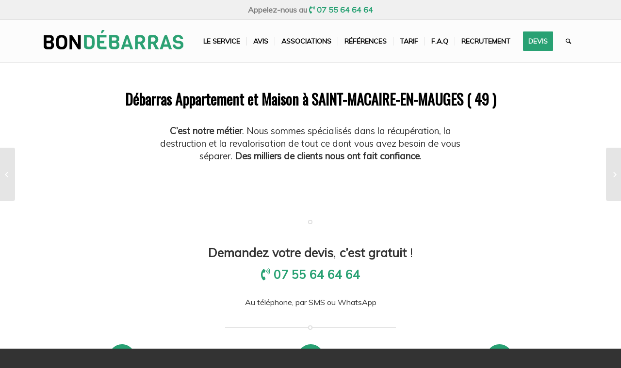

--- FILE ---
content_type: text/html; charset=UTF-8
request_url: https://www.bondebarras.fr/fr/10432/debarras-saint-macaire-en-mauges-49/
body_size: 14035
content:
<!DOCTYPE html>
<html lang="fr-FR" prefix="og: http://ogp.me/ns# fb: http://ogp.me/ns/fb# article: http://ogp.me/ns/article#" class="html_stretched responsive av-preloader-disabled av-default-lightbox  html_header_top html_logo_left html_main_nav_header html_menu_right html_slim html_header_sticky html_header_shrinking_disabled html_header_topbar_active html_mobile_menu_tablet html_header_searchicon html_content_align_center html_header_unstick_top_disabled html_header_stretch_disabled html_av-overlay-side html_av-overlay-side-classic html_av-submenu-noclone html_entry_id_10432 av-no-preview html_text_menu_active ">
<head>
<meta charset="UTF-8"/>
<meta name="robots" content="index, follow"/>
<meta name="viewport" content="width=device-width, initial-scale=1, maximum-scale=1">
<title>Débarras Appartement et Maison à SAINT-MACAIRE-EN-MAUGES ( 49 )</title>
<meta name='robots' content='max-image-preview:large'/>
<meta name="description" content="Bon Débarras à SAINT-MACAIRE-EN-MAUGES et dans tout le 49. Contactez-nous au 07 55 64 64 64. Le débarrassage, c’est notre métier ! Nous sommes spécialisés dans la récupération, la destruction et la revalorisation de tous les déchets et mobiliers dont vous souhaitez vous débarrasser. Débarras vers la déchetterie mais aussi vers Emmaus et autres ressourceries."/>
<meta property="og:type" content="article"/>
<meta property="og:title" content="Débarras Appartement et Maison à SAINT-MACAIRE-EN-MAUGES ( 49 )"/>
<meta property="og:description" content="Bon Débarras à SAINT-MACAIRE-EN-MAUGES et dans tout le 49. Contactez-nous au 07 55 64 64 64. Le débarrassage, c’est notre métier ! Nous sommes spécialisés dans la récupération, la destruction et la revalorisation de tous les déchets et mobiliers dont vous souhaitez vous débarrasser. Débarras vers la déchetterie mais aussi vers Emmaus et autres ressourceries."/>
<meta property="og:url" content="https://www.bondebarras.fr/fr/10432/debarras-saint-macaire-en-mauges-49/"/>
<meta property="article:published_time" content="2022-10-07"/>
<meta property="article:modified_time" content="2022-10-07"/>
<meta property="article:author" content="https://www.bondebarras.fr/author/admin/"/>
<meta property="article:section" content="France"/>
<meta property="og:site_name" content="Bon Débarras"/>
<meta name="twitter:card" content="summary"/>
<link rel="alternate" type="application/rss+xml" title="Bon Débarras &raquo; Flux" href="https://www.bondebarras.fr/feed/"/>
<link rel="alternate" type="application/rss+xml" title="Bon Débarras &raquo; Flux des commentaires" href="https://www.bondebarras.fr/comments/feed/"/>
<link rel="alternate" type="application/rss+xml" title="Bon Débarras &raquo; Débarras Appartement et Maison à SAINT-MACAIRE-EN-MAUGES ( 49 ) Flux des commentaires" href="https://www.bondebarras.fr/fr/10432/debarras-saint-macaire-en-mauges-49/feed/"/>
<link rel="stylesheet" type="text/css" href="//www.bondebarras.fr/wp-content/cache/wpfc-minified/6yorhzpd/25274.css" media="all"/>
<style id='global-styles-inline-css'>body{--wp--preset--color--black:#000000;--wp--preset--color--cyan-bluish-gray:#abb8c3;--wp--preset--color--white:#ffffff;--wp--preset--color--pale-pink:#f78da7;--wp--preset--color--vivid-red:#cf2e2e;--wp--preset--color--luminous-vivid-orange:#ff6900;--wp--preset--color--luminous-vivid-amber:#fcb900;--wp--preset--color--light-green-cyan:#7bdcb5;--wp--preset--color--vivid-green-cyan:#00d084;--wp--preset--color--pale-cyan-blue:#8ed1fc;--wp--preset--color--vivid-cyan-blue:#0693e3;--wp--preset--color--vivid-purple:#9b51e0;--wp--preset--gradient--vivid-cyan-blue-to-vivid-purple:linear-gradient(135deg,rgba(6,147,227,1) 0%,rgb(155,81,224) 100%);--wp--preset--gradient--light-green-cyan-to-vivid-green-cyan:linear-gradient(135deg,rgb(122,220,180) 0%,rgb(0,208,130) 100%);--wp--preset--gradient--luminous-vivid-amber-to-luminous-vivid-orange:linear-gradient(135deg,rgba(252,185,0,1) 0%,rgba(255,105,0,1) 100%);--wp--preset--gradient--luminous-vivid-orange-to-vivid-red:linear-gradient(135deg,rgba(255,105,0,1) 0%,rgb(207,46,46) 100%);--wp--preset--gradient--very-light-gray-to-cyan-bluish-gray:linear-gradient(135deg,rgb(238,238,238) 0%,rgb(169,184,195) 100%);--wp--preset--gradient--cool-to-warm-spectrum:linear-gradient(135deg,rgb(74,234,220) 0%,rgb(151,120,209) 20%,rgb(207,42,186) 40%,rgb(238,44,130) 60%,rgb(251,105,98) 80%,rgb(254,248,76) 100%);--wp--preset--gradient--blush-light-purple:linear-gradient(135deg,rgb(255,206,236) 0%,rgb(152,150,240) 100%);--wp--preset--gradient--blush-bordeaux:linear-gradient(135deg,rgb(254,205,165) 0%,rgb(254,45,45) 50%,rgb(107,0,62) 100%);--wp--preset--gradient--luminous-dusk:linear-gradient(135deg,rgb(255,203,112) 0%,rgb(199,81,192) 50%,rgb(65,88,208) 100%);--wp--preset--gradient--pale-ocean:linear-gradient(135deg,rgb(255,245,203) 0%,rgb(182,227,212) 50%,rgb(51,167,181) 100%);--wp--preset--gradient--electric-grass:linear-gradient(135deg,rgb(202,248,128) 0%,rgb(113,206,126) 100%);--wp--preset--gradient--midnight:linear-gradient(135deg,rgb(2,3,129) 0%,rgb(40,116,252) 100%);--wp--preset--duotone--dark-grayscale:url('#wp-duotone-dark-grayscale');--wp--preset--duotone--grayscale:url('#wp-duotone-grayscale');--wp--preset--duotone--purple-yellow:url('#wp-duotone-purple-yellow');--wp--preset--duotone--blue-red:url('#wp-duotone-blue-red');--wp--preset--duotone--midnight:url('#wp-duotone-midnight');--wp--preset--duotone--magenta-yellow:url('#wp-duotone-magenta-yellow');--wp--preset--duotone--purple-green:url('#wp-duotone-purple-green');--wp--preset--duotone--blue-orange:url('#wp-duotone-blue-orange');--wp--preset--font-size--small:13px;--wp--preset--font-size--medium:20px;--wp--preset--font-size--large:36px;--wp--preset--font-size--x-large:42px;}
.has-black-color{color:var(--wp--preset--color--black) !important;}
.has-cyan-bluish-gray-color{color:var(--wp--preset--color--cyan-bluish-gray) !important;}
.has-white-color{color:var(--wp--preset--color--white) !important;}
.has-pale-pink-color{color:var(--wp--preset--color--pale-pink) !important;}
.has-vivid-red-color{color:var(--wp--preset--color--vivid-red) !important;}
.has-luminous-vivid-orange-color{color:var(--wp--preset--color--luminous-vivid-orange) !important;}
.has-luminous-vivid-amber-color{color:var(--wp--preset--color--luminous-vivid-amber) !important;}
.has-light-green-cyan-color{color:var(--wp--preset--color--light-green-cyan) !important;}
.has-vivid-green-cyan-color{color:var(--wp--preset--color--vivid-green-cyan) !important;}
.has-pale-cyan-blue-color{color:var(--wp--preset--color--pale-cyan-blue) !important;}
.has-vivid-cyan-blue-color{color:var(--wp--preset--color--vivid-cyan-blue) !important;}
.has-vivid-purple-color{color:var(--wp--preset--color--vivid-purple) !important;}
.has-black-background-color{background-color:var(--wp--preset--color--black) !important;}
.has-cyan-bluish-gray-background-color{background-color:var(--wp--preset--color--cyan-bluish-gray) !important;}
.has-white-background-color{background-color:var(--wp--preset--color--white) !important;}
.has-pale-pink-background-color{background-color:var(--wp--preset--color--pale-pink) !important;}
.has-vivid-red-background-color{background-color:var(--wp--preset--color--vivid-red) !important;}
.has-luminous-vivid-orange-background-color{background-color:var(--wp--preset--color--luminous-vivid-orange) !important;}
.has-luminous-vivid-amber-background-color{background-color:var(--wp--preset--color--luminous-vivid-amber) !important;}
.has-light-green-cyan-background-color{background-color:var(--wp--preset--color--light-green-cyan) !important;}
.has-vivid-green-cyan-background-color{background-color:var(--wp--preset--color--vivid-green-cyan) !important;}
.has-pale-cyan-blue-background-color{background-color:var(--wp--preset--color--pale-cyan-blue) !important;}
.has-vivid-cyan-blue-background-color{background-color:var(--wp--preset--color--vivid-cyan-blue) !important;}
.has-vivid-purple-background-color{background-color:var(--wp--preset--color--vivid-purple) !important;}
.has-black-border-color{border-color:var(--wp--preset--color--black) !important;}
.has-cyan-bluish-gray-border-color{border-color:var(--wp--preset--color--cyan-bluish-gray) !important;}
.has-white-border-color{border-color:var(--wp--preset--color--white) !important;}
.has-pale-pink-border-color{border-color:var(--wp--preset--color--pale-pink) !important;}
.has-vivid-red-border-color{border-color:var(--wp--preset--color--vivid-red) !important;}
.has-luminous-vivid-orange-border-color{border-color:var(--wp--preset--color--luminous-vivid-orange) !important;}
.has-luminous-vivid-amber-border-color{border-color:var(--wp--preset--color--luminous-vivid-amber) !important;}
.has-light-green-cyan-border-color{border-color:var(--wp--preset--color--light-green-cyan) !important;}
.has-vivid-green-cyan-border-color{border-color:var(--wp--preset--color--vivid-green-cyan) !important;}
.has-pale-cyan-blue-border-color{border-color:var(--wp--preset--color--pale-cyan-blue) !important;}
.has-vivid-cyan-blue-border-color{border-color:var(--wp--preset--color--vivid-cyan-blue) !important;}
.has-vivid-purple-border-color{border-color:var(--wp--preset--color--vivid-purple) !important;}
.has-vivid-cyan-blue-to-vivid-purple-gradient-background{background:var(--wp--preset--gradient--vivid-cyan-blue-to-vivid-purple) !important;}
.has-light-green-cyan-to-vivid-green-cyan-gradient-background{background:var(--wp--preset--gradient--light-green-cyan-to-vivid-green-cyan) !important;}
.has-luminous-vivid-amber-to-luminous-vivid-orange-gradient-background{background:var(--wp--preset--gradient--luminous-vivid-amber-to-luminous-vivid-orange) !important;}
.has-luminous-vivid-orange-to-vivid-red-gradient-background{background:var(--wp--preset--gradient--luminous-vivid-orange-to-vivid-red) !important;}
.has-very-light-gray-to-cyan-bluish-gray-gradient-background{background:var(--wp--preset--gradient--very-light-gray-to-cyan-bluish-gray) !important;}
.has-cool-to-warm-spectrum-gradient-background{background:var(--wp--preset--gradient--cool-to-warm-spectrum) !important;}
.has-blush-light-purple-gradient-background{background:var(--wp--preset--gradient--blush-light-purple) !important;}
.has-blush-bordeaux-gradient-background{background:var(--wp--preset--gradient--blush-bordeaux) !important;}
.has-luminous-dusk-gradient-background{background:var(--wp--preset--gradient--luminous-dusk) !important;}
.has-pale-ocean-gradient-background{background:var(--wp--preset--gradient--pale-ocean) !important;}
.has-electric-grass-gradient-background{background:var(--wp--preset--gradient--electric-grass) !important;}
.has-midnight-gradient-background{background:var(--wp--preset--gradient--midnight) !important;}
.has-small-font-size{font-size:var(--wp--preset--font-size--small) !important;}
.has-medium-font-size{font-size:var(--wp--preset--font-size--medium) !important;}
.has-large-font-size{font-size:var(--wp--preset--font-size--large) !important;}
.has-x-large-font-size{font-size:var(--wp--preset--font-size--x-large) !important;}</style>
<link rel="stylesheet" type="text/css" href="//www.bondebarras.fr/wp-content/cache/wpfc-minified/llyttbn0/25274.css" media="all"/>
<link rel="https://api.w.org/" href="https://www.bondebarras.fr/wp-json/"/><link rel="alternate" type="application/json" href="https://www.bondebarras.fr/wp-json/wp/v2/posts/10432"/><link rel="EditURI" type="application/rsd+xml" title="RSD" href="https://www.bondebarras.fr/xmlrpc.php?rsd"/>
<link rel="wlwmanifest" type="application/wlwmanifest+xml" href="https://www.bondebarras.fr/wp-includes/wlwmanifest.xml"/> 
<meta name="generator" content="WordPress 6.0.2"/>
<link rel="canonical" href="https://www.bondebarras.fr/fr/10432/debarras-saint-macaire-en-mauges-49/"/>
<link rel='shortlink' href='https://www.bondebarras.fr/?p=10432'/>
<link rel="alternate" type="application/json+oembed" href="https://www.bondebarras.fr/wp-json/oembed/1.0/embed?url=https%3A%2F%2Fwww.bondebarras.fr%2Ffr%2F10432%2Fdebarras-saint-macaire-en-mauges-49%2F"/>
<link rel="alternate" type="text/xml+oembed" href="https://www.bondebarras.fr/wp-json/oembed/1.0/embed?url=https%3A%2F%2Fwww.bondebarras.fr%2Ffr%2F10432%2Fdebarras-saint-macaire-en-mauges-49%2F&#038;format=xml"/>
<link rel="profile" href="https://gmpg.org/xfn/11"/>
<link rel="alternate" type="application/rss+xml" title="Bon Débarras RSS2 Feed" href="https://www.bondebarras.fr/feed/"/>
<link rel="pingback" href="https://www.bondebarras.fr/xmlrpc.php"/>
<link rel="icon" href="https://www.bondebarras.fr/wp-content/uploads/2020/11/favicon-bd.png" type="image/png">
<style>@font-face{font-family:'entypo-fontello';font-weight:normal;font-style:normal;src:url('https://www.bondebarras.fr/wp-content/themes/enfold/config-templatebuilder/avia-template-builder/assets/fonts/entypo-fontello.eot');src:url('https://www.bondebarras.fr/wp-content/themes/enfold/config-templatebuilder/avia-template-builder/assets/fonts/entypo-fontello.eot?#iefix') format('embedded-opentype'), url('https://www.bondebarras.fr/wp-content/themes/enfold/config-templatebuilder/avia-template-builder/assets/fonts/entypo-fontello.woff') format('woff'), url('https://www.bondebarras.fr/wp-content/themes/enfold/config-templatebuilder/avia-template-builder/assets/fonts/entypo-fontello.ttf') format('truetype'), url('https://www.bondebarras.fr/wp-content/themes/enfold/config-templatebuilder/avia-template-builder/assets/fonts/entypo-fontello.svg#entypo-fontello') format('svg');}
#top .avia-font-entypo-fontello, body .avia-font-entypo-fontello, html body [data-av_iconfont='entypo-fontello']:before{font-family:'entypo-fontello';}</style>
<script data-wpfc-render="false">var Wpfcll={s:[],osl:0,i:function(){Wpfcll.ss();window.addEventListener('load',function(){window.addEventListener("DOMSubtreeModified",function(e){Wpfcll.osl=Wpfcll.s.length;Wpfcll.ss();if(Wpfcll.s.length > Wpfcll.osl){Wpfcll.ls(false);}},false);Wpfcll.ls(true);});window.addEventListener('scroll',function(){Wpfcll.ls(false);});window.addEventListener('resize',function(){Wpfcll.ls(false);});window.addEventListener('click',function(){Wpfcll.ls(false);});},c:function(e,pageload){var w=document.documentElement.clientHeight || body.clientHeight;var n=pageload ? 0:800;var er=e.getBoundingClientRect();var t=0;var p=e.parentNode;if(typeof p.getBoundingClientRect=="undefined"){var pr=false;}else{var pr=p.getBoundingClientRect();}if(er.x==0 && er.y==0){for(var i=0;i < 10;i++){if(p){if(pr.x==0 && pr.y==0){p=p.parentNode;if(typeof p.getBoundingClientRect=="undefined"){pr=false;}else{pr=p.getBoundingClientRect();}}else{t=pr.top;break;}}};}else{t=er.top;}if(w - t+n > 0){return true;}return false;},r:function(e,pageload){var s=this;var oc,ot;try{oc=e.getAttribute("data-wpfc-original-src");ot=e.getAttribute("data-wpfc-original-srcset");if(oc || ot){if(s.c(e,pageload)){if(oc){e.setAttribute('src',oc);}if(ot){e.setAttribute('srcset',ot);}e.removeAttribute("data-wpfc-original-src");e.removeAttribute("onload");if(e.tagName=="IFRAME"){e.onload=function(){if(typeof window.jQuery !="undefined"){if(jQuery.fn.fitVids){jQuery(e).parent().fitVids({customSelector:"iframe[src]"});}}var s=e.getAttribute("src").match(/templates\/youtube\.html\#(.+)/);var y="https://www.youtube.com/embed/";if(s){try{var i=e.contentDocument || e.contentWindow;if(i.location.href=="about:blank"){e.setAttribute('src',y+s[1]);}}catch(err){e.setAttribute('src',y+s[1]);}}}}}}}catch(error){console.log(error);console.log("==>",e);}},ss:function(){var i=Array.prototype.slice.call(document.getElementsByTagName("img"));var f=Array.prototype.slice.call(document.getElementsByTagName("iframe"));this.s=i.concat(f);},ls:function(pageload){var s=this;[].forEach.call(s.s,function(e,index){s.r(e,pageload);});}};document.addEventListener('DOMContentLoaded',function(){wpfci();});function wpfci(){Wpfcll.i();}</script>
</head>
<body data-rsssl=1 id="top" class="post-template-default single single-post postid-10432 single-format-standard rtl_columns stretched oswald muli" itemscope="itemscope" itemtype="https://schema.org/WebPage">
<div id='wrap_all'> <header id='header' class='all_colors header_color light_bg_color av_header_top av_logo_left av_main_nav_header av_menu_right av_slim av_header_sticky av_header_shrinking_disabled av_header_stretch_disabled av_mobile_menu_tablet av_header_searchicon av_header_unstick_top_disabled av_seperator_small_border av_bottom_nav_disabled av_alternate_logo_active' role="banner" itemscope="itemscope" itemtype="https://schema.org/WPHeader"> <div id='header_meta' class='container_wrap container_wrap_meta av_phone_active_right av_extra_header_active av_entry_id_10432'> <div class='container'> <div class='phone-info'><span>Appelez-nous au <span style="color: #28a173; font-weight:strong;"><i class="fas fa-phone-volume"></i> 07 55 64 64 64</span></span></div></div></div><div id='header_main' class='container_wrap container_wrap_logo'> <div class='container av-logo-container'><div class='inner-container'><span class='logo'><a href='https://www.bondebarras.fr/'><img onload="Wpfcll.r(this,true);" src="https://www.bondebarras.fr/wp-content/plugins/wp-fastest-cache-premium/pro/images/blank.gif" height='100' width='300' data-wpfc-original-src='https://www.bondebarras.fr/wp-content/uploads/2020/12/logo-bd-new-40.png' alt='Bon Débarras'/></a></span><nav class='main_menu' data-selectname='Sélectionner une page' role="navigation" itemscope="itemscope" itemtype="https://schema.org/SiteNavigationElement"><div class="avia-menu av-main-nav-wrap"><ul id="avia-menu" class="menu av-main-nav"><li id="menu-item-3290" class="menu-item menu-item-type-custom menu-item-object-custom menu-item-top-level menu-item-top-level-1"><a href="/#presentation" itemprop="url"><span class="avia-bullet"></span><span class="avia-menu-text">Le service</span><span class="avia-menu-fx"><span class="avia-arrow-wrap"><span class="avia-arrow"></span></span></span></a></li> <li id="menu-item-3547" class="menu-item menu-item-type-custom menu-item-object-custom menu-item-mega-parent menu-item-top-level menu-item-top-level-2"><a href="/#avis" itemprop="url"><span class="avia-bullet"></span><span class="avia-menu-text">Avis</span><span class="avia-menu-fx"><span class="avia-arrow-wrap"><span class="avia-arrow"></span></span></span></a></li> <li id="menu-item-3566" class="menu-item menu-item-type-custom menu-item-object-custom menu-item-top-level menu-item-top-level-3"><a href="/#emmaus" itemprop="url"><span class="avia-bullet"></span><span class="avia-menu-text">Associations</span><span class="avia-menu-fx"><span class="avia-arrow-wrap"><span class="avia-arrow"></span></span></span></a></li> <li id="menu-item-3557" class="menu-item menu-item-type-custom menu-item-object-custom menu-item-top-level menu-item-top-level-4"><a href="/#references" itemprop="url"><span class="avia-bullet"></span><span class="avia-menu-text">Références</span><span class="avia-menu-fx"><span class="avia-arrow-wrap"><span class="avia-arrow"></span></span></span></a></li> <li id="menu-item-3297" class="menu-item menu-item-type-custom menu-item-object-custom menu-item-top-level menu-item-top-level-5"><a href="/#tarif" itemprop="url"><span class="avia-bullet"></span><span class="avia-menu-text">Tarif</span><span class="avia-menu-fx"><span class="avia-arrow-wrap"><span class="avia-arrow"></span></span></span></a></li> <li id="menu-item-3310" class="menu-item menu-item-type-custom menu-item-object-custom menu-item-top-level menu-item-top-level-6"><a href="/#faq" itemprop="url"><span class="avia-bullet"></span><span class="avia-menu-text">F.A.Q</span><span class="avia-menu-fx"><span class="avia-arrow-wrap"><span class="avia-arrow"></span></span></span></a></li> <li id="menu-item-3662" class="menu-item menu-item-type-post_type menu-item-object-page menu-item-top-level menu-item-top-level-7"><a href="https://www.bondebarras.fr/recrutement/" itemprop="url"><span class="avia-bullet"></span><span class="avia-menu-text">Recrutement</span><span class="avia-menu-fx"><span class="avia-arrow-wrap"><span class="avia-arrow"></span></span></span></a></li> <li id="menu-item-3298" class="menu-item menu-item-type-custom menu-item-object-custom av-menu-button av-menu-button-colored menu-item-top-level menu-item-top-level-8"><a href="/#devis" itemprop="url"><span class="avia-bullet"></span><span class="avia-menu-text">Devis</span><span class="avia-menu-fx"><span class="avia-arrow-wrap"><span class="avia-arrow"></span></span></span></a></li> <li id="menu-item-search" class="noMobile menu-item menu-item-search-dropdown menu-item-avia-special"> <a href="?s="rel="nofollow" data-avia-search-tooltip="&lt;form action=&quot;https://www.bondebarras.fr/&quot; id=&quot;searchform&quot; method=&quot;get&quot; class=&quot;&quot;&gt; &lt;div&gt; &lt;input type=&quot;submit&quot; value=&quot;&quot; id=&quot;searchsubmit&quot; class=&quot;button avia-font-entypo-fontello&quot; /&gt; &lt;input type=&quot;text&quot; id=&quot;s&quot; name=&quot;s&quot; value=&quot;&quot; placeholder='Rechercher' /&gt; &lt;/div&gt; &lt;/form&gt;" aria-hidden='true' data-av_icon='' data-av_iconfont='entypo-fontello'><span class="avia_hidden_link_text">Rechercher</span></a> </li><li class="av-burger-menu-main menu-item-avia-special av-small-burger-icon"> <a href="#"> <span class="av-hamburger av-hamburger--spin av-js-hamburger"> <span class="av-hamburger-box"> <span class="av-hamburger-inner"></span> <strong>Menu</strong> </span> </span> </a> </li></ul></div></nav></div></div></div><div class='header_bg'></div></header>
<div id='main' class='all_colors' data-scroll-offset='88'> <div class='container_wrap container_wrap_first main_color fullsize'> <div class='container template-blog template-single-blog'> <main class='content units av-content-full alpha av-blog-meta-author-disabled av-blog-meta-comments-disabled av-blog-meta-category-disabled av-blog-meta-date-disabled av-blog-meta-html-info-disabled av-blog-meta-tag-disabled' role="main" itemscope="itemscope" itemtype="https://schema.org/Blog" > <article class='post-entry post-entry-type-standard post-entry-10432 post-loop-1 post-parity-odd post-entry-last single-big post-10432 post type-post status-publish format-standard hentry category-fr' itemscope="itemscope" itemtype="https://schema.org/BlogPosting" itemprop="blogPost"><div class='blog-meta'></div><div class='entry-content-wrapper clearfix standard-content'><header class="entry-content-header"><h1 class='post-title entry-title' itemprop="headline" > <a href='https://www.bondebarras.fr/fr/10432/debarras-saint-macaire-en-mauges-49/' rel='bookmark' title='Lien permanent : Débarras Appartement et Maison à SAINT-MACAIRE-EN-MAUGES ( 49 )'>Débarras Appartement et Maison à SAINT-MACAIRE-EN-MAUGES ( 49 ) <span class='post-format-icon minor-meta'></span> </a></h1><span class='post-meta-infos'><time class='date-container minor-meta updated' >7 octobre 2022</time><span class='text-sep text-sep-date'>/</span><span class='comment-container minor-meta'><a href="https://www.bondebarras.fr/fr/10432/debarras-saint-macaire-en-mauges-49/#respond" class="comments-link">0 Commentaires</a></span><span class='text-sep text-sep-comment'>/</span><span class="blog-categories minor-meta">dans <a href="https://www.bondebarras.fr/category/fr/" rel="tag">France</a> </span><span class="text-sep text-sep-cat">/</span><span class="blog-author minor-meta">par <span class="entry-author-link"><span class="vcard author"><span class="fn"><a href="https://www.bondebarras.fr/author/admin/" title="Articles par admin" rel="author">admin</a></span></span></span></span></span></header><div class="entry-content" itemprop="text"><div class="flex_column av_one_fifth flex_column_div av-zero-column-padding first" style='border-radius:0px;'></div><div class="flex_column av_three_fifth flex_column_div av-zero-column-padding" style='border-radius:0px;'><section class="av_textblock_section" itemscope="itemscope" itemtype="https://schema.org/BlogPosting" itemprop="blogPost"><div class='avia_textblock' itemprop="text"><p style="text-align: center;font-size: 19px"><strong>C&rsquo;est notre métier</strong>. Nous sommes spécialisés dans la récupération, la destruction et la revalorisation de tout ce dont vous avez besoin de vous séparer. <strong>Des milliers de clients nous ont fait confiance</strong>.</p></div></section></div><div class="flex_column av_one_fifth flex_column_div av-zero-column-padding" style='border-radius:0px;'></div><div style='height:20px' class='hr hr-invisible'><span class='hr-inner'><span class='hr-inner-style'></span></span></div><section class="av_textblock_section" itemscope="itemscope" itemtype="https://schema.org/BlogPosting" itemprop="blogPost"><div class='avia_textblock' itemprop="text"><p></p> <div class="trustpilot-widget" data-locale="fr-FR" data-template-id="5406e65db0d04a09e042d5fc" data-businessunit-id="5d1f4127bc5211000104aba4" data-style-height="28px" data-style-width="100%" data-theme="light"><a href="https://fr.trustpilot.com/review/bondebarras.fr" target="_blank" rel="noopener">Trustpilot</a></div><p></p></div></section>
<div style='height:20px' class='hr hr-invisible'><span class='hr-inner'><span class='hr-inner-style'></span></span></div><div class='hr hr-short hr-center'><span class='hr-inner'><span class='hr-inner-style'></span></span></div><section class="av_textblock_section" itemscope="itemscope" itemtype="https://schema.org/BlogPosting" itemprop="blogPost"><div class='avia_textblock' itemprop="text"><p style="font-size: 25px;line-height: 45px" align="center"><strong>Demandez votre devis</strong>, <strong>c&rsquo;est gratuit</strong> !<br /> <strong style="color: #28a173"><i class="fas fa-phone-volume"></i> 07 55 64 64 64</strong></p> <p align="center">Au téléphone, par SMS ou WhatsApp</p></div></section>
<div class='hr hr-short hr-center'><span class='hr-inner'><span class='hr-inner-style'></span></span></div><div class="flex_column av_one_third flex_column_div first"><article class="iconbox iconbox_top main_color" itemscope="itemscope" itemtype="https://schema.org/BlogPosting" itemprop="blogPost"><div class="iconbox_content"><header class="entry-content-header"><div class="iconbox_icon heading-color" aria-hidden='true' data-av_icon='' data-av_iconfont='entypo-fontello'></div><h3 class='iconbox_content_title '  itemprop="headline"  >Simple comme bonjour</h3></header><div class='iconbox_content_container' itemprop="text"><p><strong>Vous nous contactez</strong> pour nous préciser ce qu&rsquo;il y a à débarrasser. <strong>On vous établit un devis</strong> gratuit. <strong>On passe à SAINT-MACAIRE-EN-MAUGES récupérer</strong>. Et on s&rsquo;occupe de tout le reste : <strong>trier</strong>, <strong>jeter</strong>, <strong>détruire</strong>, ou bien <strong>donner</strong> le cas échéant (associations, ressourceries, etc.).</p></div></div><footer class="entry-footer"></footer></article></div><div class="flex_column av_one_third flex_column_div"><article class="iconbox iconbox_top main_color" itemscope="itemscope" itemtype="https://schema.org/BlogPosting" itemprop="blogPost"><div class="iconbox_content"><header class="entry-content-header"><div class="iconbox_icon heading-color" aria-hidden='true' data-av_icon='' data-av_iconfont='entypo-fontello'></div><h3 class='iconbox_content_title '  itemprop="headline"  >Le meilleur prix</h3></header><div class='iconbox_content_container' itemprop="text"><p><strong>Nous vous proposerons toujours les meilleurs prix, tout compris</strong> (déplacement, manutention, frais de décheterie, etc.) <b>et dans un temps record</b> ! Et si vous souhaitez donner un coup de main à notre équipe, <strong>nous réduirons encore le prix</strong> !</p></div></div><footer class="entry-footer"></footer></article></div></p>
<div class="flex_column av_one_third flex_column_div"><article class="iconbox iconbox_top main_color" itemscope="itemscope" itemtype="https://schema.org/BlogPosting" itemprop="blogPost"><div class="iconbox_content"><header class="entry-content-header"><div class="iconbox_icon heading-color" aria-hidden='true' data-av_icon='' data-av_iconfont='entypo-fontello'></div><h3 class='iconbox_content_title '  itemprop="headline"  >À vous les économies !</h3></header><div class='iconbox_content_container' itemprop="text"><p>Confiez-nous le job et <strong>économisez du temps</strong> (vous avez sans doute mieux à faire de votre samedi), <strong>de l&rsquo;argent</strong> (pas de caution, pas de location, pas de matériel) et <strong>de l&rsquo;énergie</strong> : nous sommes équipés pour casser, démonter, charger, transporter.</p></div></div><footer class="entry-footer"></footer></article></div><div style='height:10px' class='hr hr-invisible'><span class='hr-inner'><span class='hr-inner-style'></span></span></div><div class='hr hr-short hr-center'><span class='hr-inner'><span class='hr-inner-style'></span></span></div><div class="flex_column av_one_half flex_column_div av-zero-column-padding first" style='border-radius:0px;'><p><div class='avia-image-container av-styling-circle avia-align-center' itemprop="ImageObject" itemscope="itemscope" itemtype="https://schema.org/ImageObject"><div class='avia-image-container-inner'><div class='avia-image-overlay-wrap'><img onload="Wpfcll.r(this,true);" src="https://www.bondebarras.fr/wp-content/plugins/wp-fastest-cache-premium/pro/images/blank.gif" class='avia_image' data-wpfc-original-src='https://www.bondebarras.fr/wp-content/uploads/2019/02/encombrants-min.jpg' alt='' title='encombrants-min' height="600" width="900" itemprop="thumbnailUrl"/></div></div></div><br />
<div style='height:20px' class='hr hr-invisible'><span class='hr-inner'><span class='hr-inner-style'></span></span></div><br />
<section class="av_textblock_section" itemscope="itemscope" itemtype="https://schema.org/BlogPosting" itemprop="blogPost"><div class='avia_textblock' itemprop="text"><p style="text-align: center"><b>Nous pouvons assurer le débarras de tous les types d&rsquo;encombrants à SAINT-MACAIRE-EN-MAUGES, et autour</b>. Électroménager, cartons, gravats, végétaux, amiante, déchets divers&#8230; Et nous n&rsquo;avons ni volume minimum à partir duquel nous intervenons, ni volume maximum. <strong>Un tarif adapté vous sera présenté avant l&rsquo;intervention</strong>. Demandez votre devis, c&rsquo;est <strong>rapide</strong>, <strong>gratuit</strong> et <strong>sans engagement</strong>.</p></div></section></p></div><div class="flex_column av_one_half flex_column_div av-zero-column-padding" style='border-radius:0px;'><section class="av_textblock_section" itemscope="itemscope" itemtype="https://schema.org/BlogPosting" itemprop="blogPost"><div class='avia_textblock' itemprop="text"><h2>Notre service, en détails</h2></div></section><br />
<section class="av_textblock_section" itemscope="itemscope" itemtype="https://schema.org/BlogPosting" itemprop="blogPost"><div class='avia_textblock' itemprop="text"><p><strong>Toute l&rsquo;année</strong>, <strong>des particuliers et des professionnels nous contactent pour récupérer leurs encombrants</strong>. Maison ou appartement à vider à <strong>SAINT-MACAIRE-EN-MAUGES</strong> dans le cadre d&rsquo;une succession, fin de travaux, mobilier ou électroménager usagé, ou simples cartons vides, <strong>nous intervenons à SAINT-MACAIRE-EN-MAUGES</strong> quelques soient les volumes et la nature des encombrants. Et on s&rsquo;occupe de revaloriser tout ça : <strong>ce qui ne peut plus servir sera proprement détruit</strong>, et ce qui est bon état <strong>profitera d&rsquo;une seconde vie</strong>.</p> <p><strong>Nous ferons notre maximum pour intervenir à SAINT-MACAIRE-EN-MAUGES</strong> (49) en moins de 24h, et assurons des interventions d&rsquo;urgence si ça ne peut pas attendre. Notre équipe se présente au jour et à l&rsquo;heure convenus, et s&rsquo;occupe de tout :</p> <ul> <li><strong>Tri</strong>, <strong>manutention</strong></li> <li><strong>Chargement</strong></li> <li><strong>Transport</strong></li> <li><strong>Destruction</strong>, <strong>revalorisation</strong></li> </ul> <p>Un service <strong>tout compris</strong>. <strong>Un tarif connu à l&rsquo;avance</strong>.</p> <p>Faites confiance à un acteur connu, et reconnu, partout en France.</p></div></section></p></div><div style='height:10px' class='hr hr-invisible'><span class='hr-inner'><span class='hr-inner-style'></span></span></div><div class='hr hr-short hr-center'><span class='hr-inner'><span class='hr-inner-style'></span></span></div><section class="av_textblock_section" itemscope="itemscope" itemtype="https://schema.org/BlogPosting" itemprop="blogPost"><div class='avia_textblock' itemprop="text"><p style="font-size: 25px;line-height: 45px" align="center"><strong>Devis rapide</strong>, <strong>gratuit et sans engagement</strong> !<br /> <strong style="color: #28a173"><i class="fas fa-phone-volume"></i> 07 55 64 64 64</strong></p> <p align="center">Au téléphone, par SMS ou WhatsApp</p></div></section>
<div class='hr hr-short hr-center'><span class='hr-inner'><span class='hr-inner-style'></span></span></div><section class="av_textblock_section" itemscope="itemscope" itemtype="https://schema.org/BlogPosting" itemprop="blogPost"><div class='avia_textblock' itemprop="text"><h2 style="text-align: center">Les avis de nos clients</h2></div></section>
<section class="av_textblock_section" itemscope="itemscope" itemtype="https://schema.org/BlogPosting" itemprop="blogPost"><div class='avia_textblock' itemprop="text"><p></p> <div class="trustpilot-widget" data-locale="fr-FR" data-template-id="539adbd6dec7e10e686debee" data-businessunit-id="5d1f4127bc5211000104aba4" data-style-height="450px" data-style-width="100%" data-theme="light" data-stars="1,2,3,4,5" data-schema-type="Organization"><a href="https://fr.trustpilot.com/review/bondebarras.fr" target="_blank" rel="noopener">Trustpilot</a></div><p></p></div></section>
<div class='hr hr-short hr-center'><span class='hr-inner'><span class='hr-inner-style'></span></span></div><section class="av_textblock_section" itemscope="itemscope" itemtype="https://schema.org/BlogPosting" itemprop="blogPost"><div class='avia_textblock' itemprop="text"><h2 style="text-align: center">Encombrants et Déchèteries à SAINT-MACAIRE-EN-MAUGES</h2></div></section>
<section class="av_textblock_section" itemscope="itemscope" itemtype="https://schema.org/BlogPosting" itemprop="blogPost"><div class='avia_textblock' itemprop="text"><p style="text-align: center">La mairie, ou celles des villes voisines, proposent peut-être un service de débarras des encombrants.<br /> Voici leurs coordonnées.</p> <ul> <li><b>Mairie de Sèvremoine</b><br /> 23 place Henri-Doizy, 49450 Sèvremoine<br />Tel : <b>02 41 55 36 76</b> | Mail : <b>contact@sevremoine.fr</b> | Site : <a href='http://www.sevremoine.fr' target='_blank' rel="noopener">http://www.sevremoine.fr</a></li> </ul></div></section>
<div class='hr hr-short hr-center'><span class='hr-inner'><span class='hr-inner-style'></span></span></div><section class="av_textblock_section" itemscope="itemscope" itemtype="https://schema.org/BlogPosting" itemprop="blogPost"><div class='avia_textblock' itemprop="text"><h2 style="text-align: center">Villes voisines de SAINT-MACAIRE-EN-MAUGES</h2></div></section>
<section class="av_textblock_section" itemscope="itemscope" itemtype="https://schema.org/BlogPosting" itemprop="blogPost"><div class='avia_textblock' itemprop="text"><p style="text-align: center">Nous pouvons intervenir à SAINT-MACAIRE-EN-MAUGES et dans toutes les villes du département (49).</p> <ul> <li><a href='https://www.bondebarras.fr/fr/4001/debarras-angers-49/' title='Débarrassage Appartement et Maison à ANGERS'>Débarras ANGERS ( 49 )</a></li> <li><a href='https://www.bondebarras.fr/fr/4083/debarras-cholet-49/' title='Débarrassage Appartement et Maison à CHOLET'>Débarras CHOLET ( 49 )</a></li> <li><a href='https://www.bondebarras.fr/fr/4902/debarras-saumur-49/' title='Débarrassage Appartement et Maison à SAUMUR'>Débarras SAUMUR ( 49 )</a></li> <li><a href='https://www.bondebarras.fr/fr/6005/debarras-avrille-49/' title='Débarrassage Appartement et Maison à AVRILLE'>Débarras AVRILLE ( 49 )</a></li> <li><a href='https://www.bondebarras.fr/fr/6044/debarras-trelaze-49/' title='Débarrassage Appartement et Maison à TRELAZE'>Débarras TRELAZE ( 49 )</a></li> <li><a href='' title='Débarrassage Appartement et Maison à LES PONTS-DE-CE'>Débarras LES PONTS-DE-CE ( 49 )</a></li> <li><a href='https://www.bondebarras.fr/fr/9994/debarras-saint-barthelemy-d-anjou-49/'>Débarras SAINT-BARTHELEMY-D&rsquo;ANJOU ( 49 )</a></li> <li><a href='#' title='Débarrassage Appartement et Maison à DOUE-LA-FONTAINE'>Débarras DOUE-LA-FONTAINE ( 49 )</a></li> <li><a href='https://www.bondebarras.fr/fr/10340/debarras-chemille-49/' title='Débarrassage Appartement et Maison à CHEMILLE'>Débarras CHEMILLE ( 49 )</a></li> <li><a href='https://www.bondebarras.fr/fr/10382/debarras-montreuil-juigne-49/' title='Débarrassage Appartement et Maison à MONTREUIL-JUIGNE'>Débarras MONTREUIL-JUIGNE ( 49 )</a></li> </ul></div></section>
<div class='hr hr-short hr-center'><span class='hr-inner'><span class='hr-inner-style'></span></span></div><section class="av_textblock_section" itemscope="itemscope" itemtype="https://schema.org/BlogPosting" itemprop="blogPost"><div class='avia_textblock' itemprop="text"><h2 style="text-align: center">Demandez votre devis<br /> Gratuit, rapide, sans engagement</h2></div></section>
<div style='height:30px' class='hr hr-invisible'><span class='hr-inner'><span class='hr-inner-style'></span></span></div><div class="flex_column av_one_half flex_column_div av-zero-column-padding first" style='border-radius:0px;'><section class="av_textblock_section" itemscope="itemscope" itemtype="https://schema.org/BlogPosting" itemprop="blogPost"><div class='avia_textblock' itemprop="text"><h2>Par téléphone :</h2></div></section><br />
<section class="av_textblock_section" itemscope="itemscope" itemtype="https://schema.org/BlogPosting" itemprop="blogPost"><div class='avia_textblock' itemprop="text"><p style="font-size: 25px;line-height: 45px" align="center">À tout de suite !<br /> <strong style="color: #28a173"><i class="fas fa-phone-volume"></i> 07 55 64 64 64</strong></p> <p><strong>7 jours sur 7</strong>, de <strong>9h à 19h</strong>.</p> <p>Vous préférez qu&rsquo;on vous rappelle ? Très bien, <strong>indiquez votre numéro</strong> :</p> <div role="form" class="wpcf7" id="wpcf7-f3375-p10432-o1" lang="fr-FR" dir="ltr"> <div class="screen-reader-response"><p role="status" aria-live="polite" aria-atomic="true"></p> <ul></ul></div><form action="/fr/10432/debarras-saint-macaire-en-mauges-49/#wpcf7-f3375-p10432-o1" method="post" class="wpcf7-form init" novalidate="novalidate" data-status="init">
<div style="display: none;"> <input type="hidden" name="_wpcf7" value="3375" /> <input type="hidden" name="_wpcf7_version" value="5.6.3" /> <input type="hidden" name="_wpcf7_locale" value="fr_FR" /> <input type="hidden" name="_wpcf7_unit_tag" value="wpcf7-f3375-p10432-o1" /> <input type="hidden" name="_wpcf7_container_post" value="10432" /> <input type="hidden" name="_wpcf7_posted_data_hash" value="" /></div><p><span class="wpcf7-form-control-wrap" data-name="text-276"><input type="text" name="text-276" value="" size="40" class="wpcf7-form-control wpcf7-text wpcf7-validates-as-required" aria-required="true" aria-invalid="false" placeholder="Ex : 06 59 43 21 57" /></span></p>
<p align="center"><input type="submit" value="Appelez-moi" class="wpcf7-form-control has-spinner wpcf7-submit avia-button avia-icon_select-yes-left-icon avia-color-theme-color avia-size-large" /></p>
<div class="wpcf7-response-output" aria-hidden="true"></div></form></div></div></section><br />
<section class="av_textblock_section" itemscope="itemscope" itemtype="https://schema.org/BlogPosting" itemprop="blogPost"><div class='avia_textblock' itemprop="text"><h2>Par SMS ou par WHATSAPP :</h2></div></section><br />
<section class="av_textblock_section" itemscope="itemscope" itemtype="https://schema.org/BlogPosting" itemprop="blogPost"><div class='avia_textblock' itemprop="text"><p style="font-size: 25px;line-height: 45px" align="center">Envoyez à<br /> <strong style="color: #28a173"><i class="fas fa-phone-volume"></i> 07 55 64 64 64</strong></p> <ul> <li>Une <strong>photo de vos encombrants</strong> ;</li> <li>Votre <strong>ville</strong> ;</li> </ul> <p>À partir de ces premiers éléments, <strong>nous pourrons vous établir une fourchette de prix, ou bien vous demander plus amples informations</strong>.</p></div></section></p></div><div class="flex_column av_one_half flex_column_div av-zero-column-padding" style='border-radius:0px;'><section class="av_textblock_section" itemscope="itemscope" itemtype="https://schema.org/BlogPosting" itemprop="blogPost"><div class='avia_textblock' itemprop="text"><h2>Par e-mail :</h2> <p>À <strong>contact@bondebarras.fr</strong>, ou en remplissant simplement le formulaire suivant :</p> <div role="form" class="wpcf7" id="wpcf7-f3299-p10432-o2" lang="fr-FR" dir="ltr"> <div class="screen-reader-response"><p role="status" aria-live="polite" aria-atomic="true"></p> <ul></ul></div><form action="/fr/10432/debarras-saint-macaire-en-mauges-49/#wpcf7-f3299-p10432-o2" method="post" class="wpcf7-form init" enctype="multipart/form-data" novalidate="novalidate" data-status="init">
<div style="display: none;"> <input type="hidden" name="_wpcf7" value="3299" /> <input type="hidden" name="_wpcf7_version" value="5.6.3" /> <input type="hidden" name="_wpcf7_locale" value="fr_FR" /> <input type="hidden" name="_wpcf7_unit_tag" value="wpcf7-f3299-p10432-o2" /> <input type="hidden" name="_wpcf7_container_post" value="10432" /> <input type="hidden" name="_wpcf7_posted_data_hash" value="" /></div><h4>1. À propos du débarrassage</h4>
<p>Quand souhaitez-vous que l'on passe ?*<br />
<span class="wpcf7-form-control-wrap" data-name="menu-612"><select name="menu-612" class="wpcf7-form-control wpcf7-select wpcf7-validates-as-required" aria-required="true" aria-invalid="false"><option value="">---</option><option value="Dès que possible, ça urge !">Dès que possible, ça urge !</option><option value="D&#039;ici 2-3 jours">D&#039;ici 2-3 jours</option><option value="Dans moins de 10 jours">Dans moins de 10 jours</option><option value="Quand vous pourrez, ça peut attendre...">Quand vous pourrez, ça peut attendre...</option></select></span></p>
<p>Est-ce que les encombrants se trouvent en étage ?*<br />
<span class="wpcf7-form-control-wrap" data-name="checkbox-460"><span class="wpcf7-form-control wpcf7-checkbox wpcf7-validates-as-required"><span class="wpcf7-list-item first"><input type="checkbox" name="checkbox-460[]" value="Oui" /><span class="wpcf7-list-item-label">Oui</span></span><span class="wpcf7-list-item last"><input type="checkbox" name="checkbox-460[]" value="Non" /><span class="wpcf7-list-item-label">Non</span></span></span></span></p>
<p>Si c'est en étage, y a-t-il un ascenseur ?<br />
<span class="wpcf7-form-control-wrap" data-name="checkbox-461"><span class="wpcf7-form-control wpcf7-checkbox"><span class="wpcf7-list-item first"><input type="checkbox" name="checkbox-461[]" value="Oui" /><span class="wpcf7-list-item-label">Oui</span></span><span class="wpcf7-list-item last"><input type="checkbox" name="checkbox-461[]" value="Non" /><span class="wpcf7-list-item-label">Non</span></span></span></span></p>
<p>Parlez-nous de vos encombrants, toute information sera utile*<br />
<span class="wpcf7-form-control-wrap" data-name="textarea-212"><textarea name="textarea-212" cols="40" rows="10" class="wpcf7-form-control wpcf7-textarea wpcf7-validates-as-required" aria-required="true" aria-invalid="false"></textarea></span></p>
<p>Si vous pouviez joindre une ou plusieurs photos, ce serait parfait !<br />
<span class="wpcf7-form-control-wrap" data-name="file-252"><input type="file" name="file-252" size="40" class="wpcf7-form-control wpcf7-file" accept="audio/*,video/*,image/*" aria-invalid="false" /></span> <span class="wpcf7-form-control-wrap" data-name="file-253"><input type="file" name="file-253" size="40" class="wpcf7-form-control wpcf7-file" accept="audio/*,video/*,image/*" aria-invalid="false" /></span> <span class="wpcf7-form-control-wrap" data-name="file-254"><input type="file" name="file-254" size="40" class="wpcf7-form-control wpcf7-file" accept="audio/*,video/*,image/*" aria-invalid="false" /></span> <span class="wpcf7-form-control-wrap" data-name="file-255"><input type="file" name="file-255" size="40" class="wpcf7-form-control wpcf7-file" accept="audio/*,video/*,image/*" aria-invalid="false" /></span></p>
<h4>2. À propos de vous</h4>
<p>Votre prénom*<br />
<span class="wpcf7-form-control-wrap" data-name="text-276"><input type="text" name="text-276" value="" size="40" class="wpcf7-form-control wpcf7-text wpcf7-validates-as-required" aria-required="true" aria-invalid="false" /></span></p>
<p>Votre nom*<br />
<span class="wpcf7-form-control-wrap" data-name="text-277"><input type="text" name="text-277" value="" size="40" class="wpcf7-form-control wpcf7-text wpcf7-validates-as-required" aria-required="true" aria-invalid="false" /></span></p>
<p>Votre numéro de téléphone*<br />
<span class="wpcf7-form-control-wrap" data-name="text-278"><input type="text" name="text-278" value="" size="40" class="wpcf7-form-control wpcf7-text wpcf7-validates-as-required" aria-required="true" aria-invalid="false" placeholder="Ex : 06 65 14 82 73" /></span></p>
<p>Votre e-mail*<br />
<span class="wpcf7-form-control-wrap" data-name="email-999"><input type="email" name="email-999" value="" size="40" class="wpcf7-form-control wpcf7-text wpcf7-email wpcf7-validates-as-required wpcf7-validates-as-email" aria-required="true" aria-invalid="false" placeholder="Ex : johndoe@gmail.com" /></span></p>
<p>Votre adresse postale complète*<br />
<span class="wpcf7-form-control-wrap" data-name="text-279"><input type="text" name="text-279" value="" size="40" class="wpcf7-form-control wpcf7-text wpcf7-validates-as-required" aria-required="true" aria-invalid="false" placeholder="Ex : 8, Rue du Général de Gaulle, 69005 Lyon" /></span></p>
<div align="center"></div><p align="center"><input type="submit" value="Envoyer" class="wpcf7-form-control has-spinner wpcf7-submit avia-button avia-icon_select-yes-left-icon avia-color-theme-color avia-size-large" /></p>
<div class="wpcf7-response-output" aria-hidden="true"></div></form></div></div></section></div></div><footer class="entry-footer"><div class='av-share-box'><h5 class='av-share-link-description av-no-toc'>Partager cet article</h5><ul class='av-share-box-list noLightbox'><li class='av-share-link av-social-link-facebook'><a target='_blank' href='https://www.facebook.com/sharer.php?u=https://www.bondebarras.fr/fr/10432/debarras-saint-macaire-en-mauges-49/&amp;t=D%C3%A9barras%20Appartement%20et%20Maison%20%C3%A0%20SAINT-MACAIRE-EN-MAUGES%20%28%2049%20%29' aria-hidden='true' data-av_icon='' data-av_iconfont='entypo-fontello' title='' data-avia-related-tooltip='Partager sur Facebook'><span class='avia_hidden_link_text'>Partager sur Facebook</span></a></li><li class='av-share-link av-social-link-twitter'><a target='_blank' href='https://twitter.com/share?text=D%C3%A9barras%20Appartement%20et%20Maison%20%C3%A0%20SAINT-MACAIRE-EN-MAUGES%20%28%2049%20%29&url=https://www.bondebarras.fr/?p=10432' aria-hidden='true' data-av_icon='' data-av_iconfont='entypo-fontello' title='' data-avia-related-tooltip='Partager sur Twitter'><span class='avia_hidden_link_text'>Partager sur Twitter</span></a></li><li class='av-share-link av-social-link-mail'><a href='mailto:?subject=D%C3%A9barras%20Appartement%20et%20Maison%20%C3%A0%20SAINT-MACAIRE-EN-MAUGES%20%28%2049%20%29&amp;body=https://www.bondebarras.fr/fr/10432/debarras-saint-macaire-en-mauges-49/' aria-hidden='true' data-av_icon='' data-av_iconfont='entypo-fontello' title='' data-avia-related-tooltip='Partager par Mail'><span class='avia_hidden_link_text'>Partager par Mail</span></a></li></ul></div></footer><div class='post_delimiter'></div></div><div class='post_author_timeline'></div><span class='hidden'>
<span class='av-structured-data' itemprop="ImageObject" itemscope="itemscope" itemtype="https://schema.org/ImageObject" itemprop='image'>
<span itemprop='url'>https://www.bondebarras.fr/wp-content/uploads/2020/12/logo-bd-new-40.png</span>
<span itemprop='height'>0</span>
<span itemprop='width'>0</span>
</span><span class='av-structured-data' itemprop="publisher" itemtype="https://schema.org/Organization" itemscope="itemscope">
<span itemprop='name'>admin</span>
<span itemprop='logo' itemscope itemtype='https://schema.org/ImageObject'>
<span itemprop='url'>https://www.bondebarras.fr/wp-content/uploads/2020/12/logo-bd-new-40.png</span>
</span>
</span><span class='av-structured-data' itemprop="author" itemscope="itemscope" itemtype="https://schema.org/Person"><span itemprop='name'>admin</span></span><span class='av-structured-data' itemprop="datePublished" datetime="2022-10-07T08:19:45+02:00">2022-10-07 08:19:45</span><span class='av-structured-data' itemprop="dateModified" itemtype="https://schema.org/dateModified">2022-10-07 08:19:45</span><span class='av-structured-data' itemprop="mainEntityOfPage" itemtype="https://schema.org/mainEntityOfPage"><span itemprop='name'>Débarras Appartement et Maison à SAINT-MACAIRE-EN-MAUGES ( 49 )</span></span></span></article><div class='single-big'></div><div class='comment-entry post-entry'> <div class='comment_meta_container'> <div class='side-container-comment'> <div class='side-container-comment-inner'> <span class='comment-count'>0</span> <span class='comment-text'>réponses</span> <span class='center-border center-border-left'></span> <span class='center-border center-border-right'></span></div></div></div><div class='comment_container'><h3 class='miniheading'>Laisser un commentaire</h3><span class='minitext'>Participez-vous à la discussion? <br/>N'hésitez pas à contribuer!</span>	<div id="respond" class="comment-respond">
<h3 id="reply-title" class="comment-reply-title">Laisser un commentaire <small><a rel="nofollow" id="cancel-comment-reply-link" href="/fr/10432/debarras-saint-macaire-en-mauges-49/#respond" style="display:none;">Annuler la réponse</a></small></h3><form action="https://www.bondebarras.fr/wp-comments-post.php" method="post" id="commentform" class="comment-form"><p class="comment-notes"><span id="email-notes">Votre adresse e-mail ne sera pas publiée.</span> <span class="required-field-message" aria-hidden="true">Les champs obligatoires sont indiqués avec <span class="required" aria-hidden="true">*</span></span></p><p class="comment-form-author"><label for="author">Nom <span class="required" aria-hidden="true">*</span></label> <input id="author" name="author" type="text" value="" size="30" maxlength="245" required="required" /></p>
<p class="comment-form-email"><label for="email">E-mail <span class="required" aria-hidden="true">*</span></label> <input id="email" name="email" type="text" value="" size="30" maxlength="100" aria-describedby="email-notes" required="required" /></p>
<p class="comment-form-url"><label for="url">Site web</label> <input id="url" name="url" type="text" value="" size="30" maxlength="200" /></p>
<p class="comment-form-comment"><label for="comment">Commentaire <span class="required" aria-hidden="true">*</span></label> <textarea id="comment" name="comment" cols="45" rows="8" maxlength="65525" required="required"></textarea></p><p class="form-submit"><input name="submit" type="submit" id="submit" class="submit" value="Laisser un commentaire" /> <input type='hidden' name='comment_post_ID' value='10432' id='comment_post_ID' />
<input type='hidden' name='comment_parent' id='comment_parent' value='0' />
</p></form></div></div></div></main></div></div><div class='container_wrap footer_color' id='footer'> <div class='container'> <div class='flex_column av_one_fourth first el_before_av_one_fourth'><section id="xyz_insert_php_widget-2" class="widget clearfix widget_xyz_insert_php_widget"><a href="tel:0755646464" class="a-btn-call"><span class="accroche">De 8h à 19h (appel gratuit)</span> <span class="num"> <span class="icon"><i class="fas fa-phone-volume"></i></span> Appeler </span> </a><span class="seperator extralight-border"></span></section><section id="media_image-2" class="widget clearfix widget_media_image"><img onload="Wpfcll.r(this,true);" src="https://www.bondebarras.fr/wp-content/plugins/wp-fastest-cache-premium/pro/images/blank.gif" width="300" height="215" data-wpfc-original-src="https://www.bondebarras.fr/wp-content/uploads/2021/04/logo-web-300x215.jpg" class="image wp-image-7265 attachment-medium size-medium" alt="" loading="lazy" style="max-width: 100%; height: auto;" data-wpfc-original-srcset="https://www.bondebarras.fr/wp-content/uploads/2021/04/logo-web-300x215.jpg 300w, https://www.bondebarras.fr/wp-content/uploads/2021/04/logo-web-260x185.jpg 260w, https://www.bondebarras.fr/wp-content/uploads/2021/04/logo-web-450x322.jpg 450w, https://www.bondebarras.fr/wp-content/uploads/2021/04/logo-web.jpg 500w" sizes="(max-width: 300px) 100vw, 300px"/><span class="seperator extralight-border"></span></section><section id="nav_menu-3" class="widget clearfix widget_nav_menu"><h3 class="widgettitle">Liens utiles</h3><div class="menu-liens-utiles-footer-container"><ul id="menu-liens-utiles-footer" class="menu"><li id="menu-item-3672" class="menu-item menu-item-type-post_type menu-item-object-page menu-item-3672"><a href="https://www.bondebarras.fr/recrutement/">Recrutement</a></li> <li id="menu-item-7267" class="menu-item menu-item-type-custom menu-item-object-custom menu-item-7267"><a href="/#devis">Nous contacter</a></li> <li id="menu-item-3669" class="menu-item menu-item-type-post_type menu-item-object-page menu-item-3669"><a href="https://www.bondebarras.fr/mentions-legales/">Mentions légales</a></li> </ul></div><span class="seperator extralight-border"></span></section></div><div class='flex_column av_one_fourth el_after_av_one_fourth el_before_av_one_fourth'><section id="nav_menu-4" class="widget clearfix widget_nav_menu"><h3 class="widgettitle">Partout en France</h3><div class="menu-zones-de-chalandise-container"><ul id="menu-zones-de-chalandise" class="menu"><li id="menu-item-3681" class="menu-item menu-item-type-post_type menu-item-object-page menu-item-3681"><a href="https://www.bondebarras.fr/paris/">Débarras Paris</a></li> <li id="menu-item-3675" class="menu-item menu-item-type-post_type menu-item-object-page menu-item-3675"><a href="https://www.bondebarras.fr/marseille/">Débarras Marseille</a></li> <li id="menu-item-3682" class="menu-item menu-item-type-post_type menu-item-object-page menu-item-3682"><a href="https://www.bondebarras.fr/lyon/">Débarras Lyon</a></li> <li id="menu-item-3676" class="menu-item menu-item-type-post_type menu-item-object-page menu-item-3676"><a href="https://www.bondebarras.fr/bordeaux/">Débarras Bordeaux</a></li> <li id="menu-item-3674" class="menu-item menu-item-type-post_type menu-item-object-page menu-item-3674"><a href="https://www.bondebarras.fr/montpellier/">Débarras Montpellier</a></li> <li id="menu-item-3677" class="menu-item menu-item-type-post_type menu-item-object-page menu-item-3677"><a href="https://www.bondebarras.fr/toulon/">Débarras Toulon</a></li> <li id="menu-item-3678" class="menu-item menu-item-type-post_type menu-item-object-page menu-item-3678"><a href="https://www.bondebarras.fr/nice/">Débarras Nice</a></li> <li id="menu-item-3679" class="menu-item menu-item-type-post_type menu-item-object-page menu-item-3679"><a href="https://www.bondebarras.fr/annecy/">Débarras Annecy</a></li> <li id="menu-item-3680" class="menu-item menu-item-type-post_type menu-item-object-page menu-item-3680"><a href="https://www.bondebarras.fr/grenoble/">Débarras Grenoble</a></li> </ul></div><span class="seperator extralight-border"></span></section></div><div class='flex_column av_one_fourth el_after_av_one_fourth el_before_av_one_fourth'><section id="calendar-2" class="widget clearfix widget_calendar"><h3 class="widgettitle">Dernières actualités</h3><div id="calendar_wrap" class="calendar_wrap"><table id="wp-calendar" class="wp-calendar-table"> <caption>octobre 2022</caption> <thead> <tr> <th scope="col" title="lundi">L</th> <th scope="col" title="mardi">M</th> <th scope="col" title="mercredi">M</th> <th scope="col" title="jeudi">J</th> <th scope="col" title="vendredi">V</th> <th scope="col" title="samedi">S</th> <th scope="col" title="dimanche">D</th> </tr> </thead> <tbody> <tr> <td colspan="5" class="pad">&nbsp;</td><td>1</td><td>2</td> </tr> <tr> <td>3</td><td>4</td><td>5</td><td>6</td><td id="today"><a href="https://www.bondebarras.fr/date/2022/10/07/" aria-label="Publications publiées sur 7 October 2022">7</a></td><td>8</td><td>9</td> </tr> <tr> <td>10</td><td>11</td><td>12</td><td>13</td><td>14</td><td>15</td><td>16</td> </tr> <tr> <td>17</td><td>18</td><td>19</td><td>20</td><td>21</td><td>22</td><td>23</td> </tr> <tr> <td>24</td><td>25</td><td>26</td><td>27</td><td>28</td><td>29</td><td>30</td> </tr> <tr> <td>31</td> <td class="pad" colspan="6">&nbsp;</td> </tr> </tbody> </table><nav aria-label="Mois précédents et suivants" class="wp-calendar-nav"> <span class="wp-calendar-nav-prev"><a href="https://www.bondebarras.fr/date/2021/07/">&laquo; Juil</a></span> <span class="pad">&nbsp;</span> <span class="wp-calendar-nav-next">&nbsp;</span> </nav></div><span class="seperator extralight-border"></span></section></div><div class='flex_column av_one_fourth el_after_av_one_fourth el_before_av_one_fourth'><section id="search-3" class="widget clearfix widget_search"><h3 class="widgettitle">Nouvelle Recherche</h3> <form action="https://www.bondebarras.fr/" id="searchform" method="get" class=""> <div> <input type="submit" value="" id="searchsubmit" class="button avia-font-entypo-fontello" /> <input type="text" id="s" name="s" value="" placeholder='Rechercher' /></div></form><span class="seperator extralight-border"></span></section><section id="text-2" class="widget clearfix widget_text"><h3 class="widgettitle">A propos de nous</h3>			<div class="textwidget"><div align="justify">Crée en 2019, le réseau Bon Débarras devient leader de son marché dès 2021. Les prestations de débarras allant d&rsquo;un simple électroménager à un immeuble complet, nous intervenons partout en France en moins de 48h et 7J/7. <a href="https://www.bondebarras.fr/recrutement/">Rejoignez-nous !</a></div></div><span class="seperator extralight-border"></span></section></div></div></div><footer class='container_wrap socket_color' id='socket' role="contentinfo" itemscope="itemscope" itemtype="https://schema.org/WPFooter">
<div class='container'> <span class='copyright'>© Copyright - Bon Débarras | Contact et devis gratuit à contact@bondebarras.fr, ou au 07 55 64 64 64. - <a rel='nofollow' href='https://kriesi.at'>Enfold WordPress Theme by Kriesi</a></span></div></footer></div><a class='avia-post-nav avia-post-prev without-image' href='https://www.bondebarras.fr/fr/10416/debarras-barr-67/'>    <span class='label iconfont' aria-hidden='true' data-av_icon='' data-av_iconfont='entypo-fontello'></span>    <span class='entry-info-wrap'>        <span class='entry-info'>            <span class='entry-title'>Débarras Appartement et Maison à BARR ( 67 )</span>        </span>    </span></a><a class='avia-post-nav avia-post-next without-image' href='https://www.bondebarras.fr/fr/10434/debarras-fouquieres-les-lens-62/'>    <span class='label iconfont' aria-hidden='true' data-av_icon='' data-av_iconfont='entypo-fontello'></span>    <span class='entry-info-wrap'>        <span class='entry-info'>            <span class='entry-title'>Débarras Appartement et Maison à FOUQUIERES-LES-LENS ( 62 )</span>        </span>    </span></a></div><a href='#top' title='Faire défiler vers le haut' id='scroll-top-link' aria-hidden='true' data-av_icon='' data-av_iconfont='entypo-fontello'><span class="avia_hidden_link_text">Faire défiler vers le haut</span></a>
<div id="fb-root"></div><link rel="stylesheet" href="https://use.fontawesome.com/releases/v5.6.3/css/all.css" integrity="sha384-UHRtZLI+pbxtHCWp1t77Bi1L4ZtiqrqD80Kn4Z8NTSRyMA2Fd33n5dQ8lWUE00s/" crossorigin="anonymous">
<div id="su-footer-links" style="text-align: center;"></div><script async src="https://www.googletagmanager.com/gtag/js?id=UA-146803770-1"></script>
<script>window.dataLayer=window.dataLayer||[];
function gtag(){dataLayer.push(arguments);}
gtag('js', new Date());
gtag('config', 'UA-146803770-1');</script>
<script>if(!document.cookie.match(/aviaPrivacyGoogleWebfontsDisabled/)){
(function(){
var f=document.createElement('link');
f.type='text/css';
f.rel='stylesheet';
f.href='//fonts.googleapis.com/css?family=Oswald%7CMuli';
f.id='avia-google-webfont';
document.getElementsByTagName('head')[0].appendChild(f);
})();
}</script>
<script>var avia_framework_globals=avia_framework_globals||{};
avia_framework_globals.frameworkUrl='https://www.bondebarras.fr/wp-content/themes/enfold/framework/';
avia_framework_globals.installedAt='https://www.bondebarras.fr/wp-content/themes/enfold/';
avia_framework_globals.ajaxurl='https://www.bondebarras.fr/wp-admin/admin-ajax.php';</script>
<script id='contact-form-7-js-extra'>var wpcf7={"api":{"root":"https:\/\/www.bondebarras.fr\/wp-json\/","namespace":"contact-form-7\/v1"}};</script>
<script src='//www.bondebarras.fr/wp-content/cache/wpfc-minified/d2lvfrv3/25274.js' type="text/javascript"></script>
<script type="text/javascript" src="//widget.trustpilot.com/bootstrap/v5/tp.widget.bootstrap.min.js" async></script>
<!--[if lt IE 9]><script src="//www.bondebarras.fr/wp-content/cache/wpfc-minified/6nyg9jt9/25274.js"></script><![endif]-->
<script>'use strict';var avia_is_mobile=!1;if(/Android|webOS|iPhone|iPad|iPod|BlackBerry|IEMobile|Opera Mini/i.test(navigator.userAgent)&&'ontouchstart' in document.documentElement){avia_is_mobile=!0;document.documentElement.className+=' avia_mobile '}else{document.documentElement.className+=' avia_desktop '};document.documentElement.className+=' js_active ';(function(){var e=['-webkit-','-moz-','-ms-',''],n='';for(var t in e){if(e[t]+'transform' in document.documentElement.style){document.documentElement.className+=' avia_transform ';n=e[t]+'transform'};if(e[t]+'perspective' in document.documentElement.style)document.documentElement.className+=' avia_transform3d '};if(typeof document.getElementsByClassName=='function'&&typeof document.documentElement.getBoundingClientRect=='function'&&avia_is_mobile==!1){if(n&&window.innerHeight>0){setTimeout(function(){var e=0,o={},a=0,t=document.getElementsByClassName('av-parallax'),i=window.pageYOffset||document.documentElement.scrollTop;for(e=0;e<t.length;e++){t[e].style.top='0px';o=t[e].getBoundingClientRect();a=Math.ceil((window.innerHeight+i-o.top)*0.3);t[e].style[n]='translate(0px, '+a+'px)';t[e].style.top='auto';t[e].className+=' enabled-parallax '}},50)}}})();</script>
<script defer src='//www.bondebarras.fr/wp-content/cache/wpfc-minified/f5rb7zce/25274.js' type="text/javascript"></script>
<script>document.addEventListener('DOMContentLoaded',function(){
if(document.cookie.match(/aviaPrivacyGoogleTrackingDisabled/)){ window['ga-disable-UA-146803770-1']=true; }});</script>
</body>
</html><!-- WP Fastest Cache file was created in 0.50354814529419 seconds, on 09-10-22 0:48:20 --><!-- via php -->